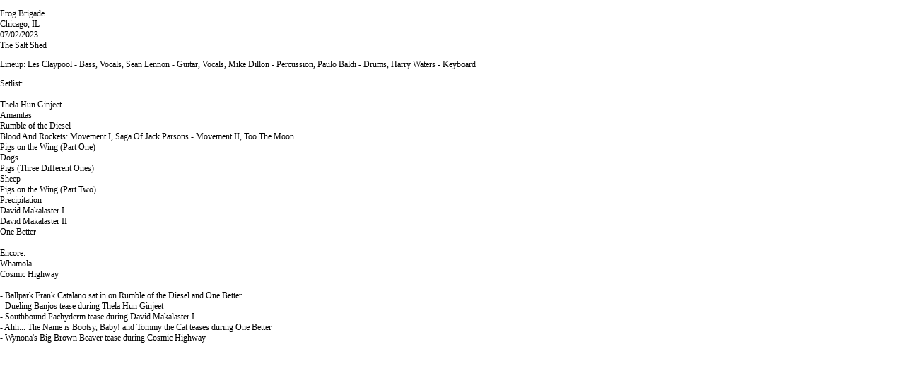

--- FILE ---
content_type: text/html; charset=UTF-8
request_url: https://toasterland.com/setlists/setlist_display.php?year=2023&month=07&day=02&band=1&id=2481
body_size: 1235
content:
<!DOCTYPE html><html><head><style>
	html,body{width:100%;height:100%;padding:0;margin:0;font:normal 12px Tahoma;}
	</style><title>Frog Brigade - 07/02/2023 - Chicago, IL - The Salt Shed</title></head><body><p>Frog Brigade<br>Chicago, IL<br>07/02/2023<br>The Salt Shed</p><p>Lineup: Les Claypool - Bass, Vocals, Sean Lennon - Guitar, Vocals, Mike Dillon - Percussion, Paulo Baldi - Drums, Harry Waters - Keyboard<br></p><p>Setlist:<br><br>Thela Hun Ginjeet<br>
Amanitas<br>
Rumble of the Diesel<br>
Blood And Rockets: Movement I, Saga Of Jack Parsons - Movement II, Too The Moon<br>
Pigs on the Wing (Part One)<br>
Dogs<br>
Pigs (Three Different Ones)<br>
Sheep<br>
Pigs on the Wing (Part Two)<br>
Precipitation<br>
David Makalaster I<br>
David Makalaster II<br>
One Better<br>
<br>
Encore:<br>
Whamola<br>
Cosmic Highway<br>
<br>
- Ballpark Frank Catalano sat in on Rumble of the Diesel and One Better<br>
- Dueling Banjos tease during Thela Hun Ginjeet<br>
- Southbound Pachyderm tease during David Makalaster I<br>
- Ahh... The Name is Bootsy, Baby! and Tommy the Cat teases during One Better<br>
- Wynona's Big Brown Beaver tease during Cosmic Highway<br>
</p>
</ul>
</div>
</div>
</body>
</html>
